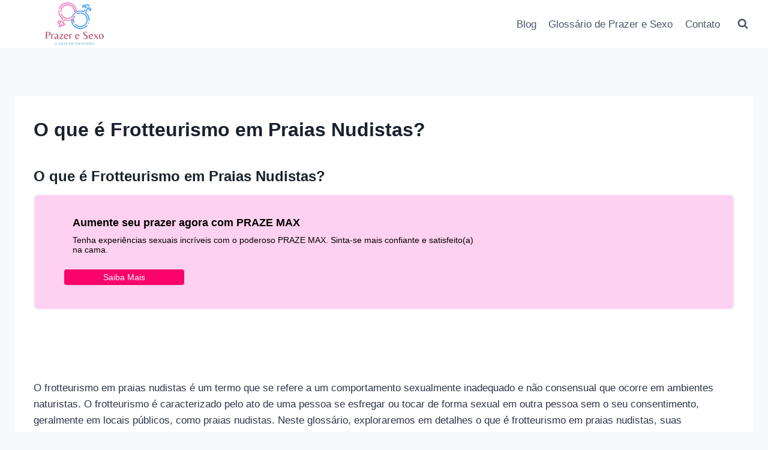

--- FILE ---
content_type: text/css; charset=UTF-8
request_url: https://prazeresexo.com.br/wp-content/cache/min/1/wp-content/plugins/glossario-ninja/assets/css/css.css?ver=1747880113
body_size: 675
content:
.glossario_page *,.tax-alfabeto *,.page-template-template-page-glossario *{font-family:'Open Sans',sans-serif,'FontAwesome'!important}#wpadminbar .ab-icon,#wpadminbar .ab-item:before,#wpadminbar>#wp-toolbar>#wp-admin-bar-root-default .ab-icon,.wp-admin-bar-arrow{font:normal 20px/1 dashicons!important}#wpadminbar .ab-sub-wrapper,#wpadminbar ul,#wpadminbar ul li{margin:0!important}.page-template-template-page-glossario .page-title.page-title-default.title-size-default.title-design-centered.color-scheme-light{display:none!important}.page-template-template-page-glossario .main-page-wrapper,.tax-alfabeto .main-page-wrapper{padding-top:0!important}.enwp-fullwidth-background{width:100%;margin:0;padding:0}.enwp-container-banner{max-width:1222px;margin:0 auto;padding:40px}.enwp-row-banner{display:flex;justify-content:center;align-items:center;flex-direction:column}h1.enwp-titulo.text-white.mb-4{font-size:2em}.enwp-descricao{font-size:17px;font-weight:400;line-height:1.5em}input.form-control.enwp-search-glossario{padding:15px 10px;background:#ffffff!important;font-size:16px;border-radius:8px;height:3em}.enwp-menu-letras-alfabeto{display:flex;justify-content:center;flex-wrap:wrap;gap:6px;margin:10px 20px}.enwp-menu-letras-alfabeto li a{font-size:100%;margin:0 8px!important}ul.enwp-list-grid{margin:10px 0 30px 15px}.enwp-lista-titulo{list-style-type:none;padding:10px 0;border-bottom:1px solid #ccc;margin-bottom:5px;display:flex;align-items:center}.enwp-lista-titulo:last-child{border-bottom:none}.enwp-list-group{display:flex;flex-direction:column;height:100%;margin:0;padding:0;list-style:none}.enwp-list-group li{flex:1;border-bottom:1px solid #ccc;padding:10px}.enwp-list-group li:last-child{border-bottom:none}.enwp-glossario-buttom{color:#ffffff!important;border:0;padding:10px 30px;border-radius:8px;text-decoration:none!important}.glossario-section .enwp-container-m{margin:0;padding:20px 0}.glossario-section .enwp-row{width:100%;max-width:1222px;margin:0 auto;padding:20px;display:flex;flex-wrap:wrap}.glossario-section .enwp-equal-height{box-sizing:border-box;margin-bottom:20px;width:calc(33.3333% - 20px)}.enwp-card-body{padding:20px;background-color:#f8f9fa;border-radius:8px;box-shadow:0 4px 8px rgba(0,0,0,.1)}@media (max-width:768px){.glossario-section .enwp-equal-height{width:100%}.enwp-card-body{padding:15px}}@media (max-width:576px){.glossario-section .enwp-row{padding:10px}.glossario-section .enwp-container-m{width:100%;padding:40px 0}.enwp-card-mb-3{width:100%!important}.enwp-lista-titulo a{font-size:1em}.enwp-glossario-buttom{font-size:.9em}}.enwp-glossario-boxes .enwp-container-m{padding:0 15px}.enwp-glossario-boxes .enwp-equal-height{display:flex;flex-direction:column;justify-content:space-between;box-sizing:border-box}.tax-alfabeto .ath-share{width:65px!important}.search-results-box{background:#fff;border-bottom:1px solid #f0f0f0;padding:10px}.search-results-box ul{text-decoration:none;list-style:none;margin:0px!important;padding:0 5px!important}.search-results-box ul li{text-align:left;text-decoration:none}.search-results-box ul li a{font-weight:700!important;color:#444!important;font-size:1em!important}.theme-epico p.desc-results{margin:0rem}.theme-vdb-athena .search-results-box ul li a{font-weight:700!important;color:#444!important;font-size:1.2em!important}.theme-vdb-athena .desc-results{padding-top:15px}.theme-vdb-athena .enwp-lista-titulo a{line-height:1.5}.theme-vdb-athena .enwp-card-mb-3{padding-bottom:1em!important}.desc-results{font-size:14px}.titulo-results{font-weight:700}.search-results-box ul li{border-bottom:1px solid #e0e0e0;padding:10px 0}.search-results-box .desc-results{font-weight:400}.sticky-nav{position:sticky;top:20px;padding:0 10px;margin-right:8%;text-align:right;border-radius:5px;list-style:none;width:auto;border:2px solid;display:inline-block}.sticky-nav li:last-child{border-bottom:none}.sticky-nav li{padding:10px 0;border-bottom:1px solid;text-align:center}.sticky-nav a{display:inline-block;padding:10px;text-decoration:none;font-weight:700;border-radius:5px}.sticky-nav a:hover{font-weight:700}.template-clean-glossario{text-align:end;padding-top:40px}.col-md-10.glossario-termos-container-clean{padding:40px}h2.glossario-letra-titulo-clean{font-size:4rem}.glossario-termos-list-clean{display:flex;flex-wrap:wrap;gap:20px;list-style:none;padding-left:0}.glossario-termo-clean{flex:0 0 30%;margin-bottom:20px}@media (max-width:768px){.glossario-termo-clean{width:100%}}

--- FILE ---
content_type: text/css; charset=UTF-8
request_url: https://prazeresexo.com.br/wp-content/cache/min/1/wp-content/themes/kadence-child/style.css?ver=1747880113
body_size: 190
content:
:root{--primary-color:blue;--secondary-color:#fff;--font-size-base:1rem;--font-size-title:2rem;--font-size-title-lg:2.5rem}.home-banner{width:100%;margin:0 auto;text-align:center}.home-banner img{width:100%;height:auto;display:block}.home-content-wrapper{max-width:1200px;margin:0 auto;padding:0 2rem}.home-title,.interesse-title{text-align:center;margin:2rem 0;font-size:var(--font-size-title)}.post-item{background-color:#f9f9f9;border-radius:8px;padding:1rem}.post-thumbnail{width:100%;aspect-ratio:16 / 9;object-fit:cover;border-radius:8px;display:block}.post-title{margin:1rem 0 .5rem;font-size:1.25rem;line-height:1.2;text-align:center}.post-excerpt{font-size:1rem;line-height:1.5}.saiba-mais-container{margin-top:1rem;text-align:left}.saiba-mais-btn,.all-news-btn{display:inline-block;padding:.8rem 1.5rem;color:var(--secondary-color);text-decoration:none;background-color:var(--primary-color);min-width:120px;border-radius:8px;transition:all 0.3s ease}.saiba-mais-btn:hover,.all-news-btn:hover{background-color:#039;color:#fff;box-shadow:0 4px 8px rgba(0,0,0,.2);transform:translateY(-2px)}.all-news-btn-container{text-align:center;margin-bottom:2rem}.featured-row-section{margin:0;padding:0}.featured-row{display:grid;grid-template-columns:1fr;gap:10px}.featured-item{position:relative;overflow:hidden;aspect-ratio:16 / 9;background:#f0f0f0}.featured-link{display:block;position:relative;width:100%;height:100%}.featured-image{width:100%;height:100%;object-fit:cover}.featured-title{position:absolute;bottom:0;left:0;width:100%;background:rgba(0,0,0,.5);padding:10px;box-sizing:border-box}.featured-title h2{margin:0;color:#fff;font-size:1.2em;text-align:left}.latest-posts .post-thumbnail,.interesse-posts .post-thumbnail{height:auto!important;padding-bottom:0!important}.featured-row-section,.latest-posts,.interesse-posts,.all-news{margin-bottom:4rem}.latest-posts-grid,.interesse-posts-grid{display:grid;grid-template-columns:1fr;gap:2rem}@media (min-width:480px){.featured-row{grid-template-columns:repeat(2,1fr)}}@media (min-width:768px){.featured-row{grid-template-columns:repeat(3,1fr)}.latest-posts-grid,.interesse-posts-grid{grid-template-columns:repeat(3,1fr)}.home-title,.interesse-title{font-size:var(--font-size-title-lg)}.post-title{font-size:1.5rem}}